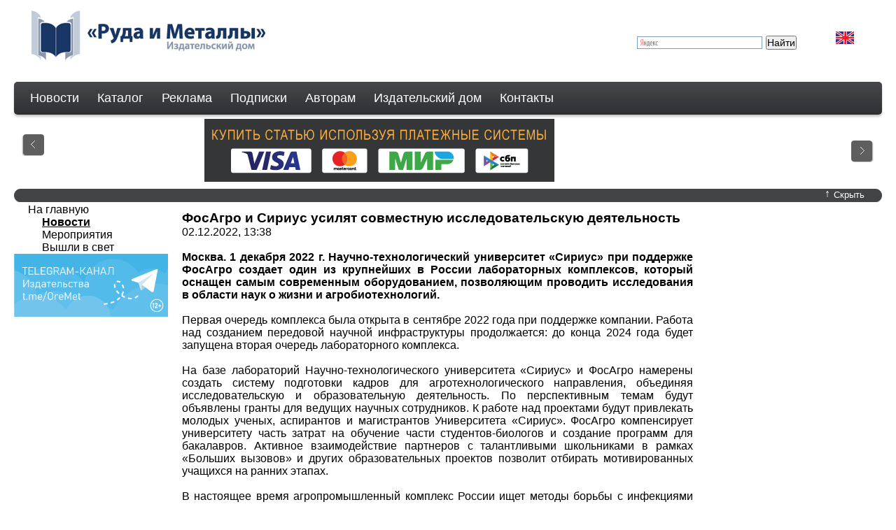

--- FILE ---
content_type: text/html; charset=utf-8
request_url: https://rudmet.net/news/12860/
body_size: 10049
content:



<!DOCTYPE html PUBLIC "-//W3C//DTD XHTML 1.0 Strict//EN" "http://www.w3.org/TR/xhtml1/DTD/xhtml1-strict.dtd">
<html xmlns="http://www.w3.org/1999/xhtml">
<head>
    <meta http-equiv="content-type" content="text/html; charset=utf-8" />
    
    <title>ФосАгро и Сириус усилят совместную исследовательскую деятельность</title>
    
    
    
    <meta name="title" content="ФосАгро и Сириус усилят совместную исследовательскую деятельность" />
    <meta name="keywords" content="ФосАгро,и,Сириус,усилят,совместную,исследовательскую,деятельность" />
    <meta name="description" content="" />
    
    
    <!--[if lte IE 6]><link rel="stylesheet" href="/media/css/style_ie.css" type="text/css" media="screen, projection" /><![endif]-->
    <script type="text/javascript" src="/media/js/jquery-1.4.2.min.js"></script>
    <script type="text/javascript" src="//yandex.st/share/share.js" charset="utf-8">
    </script>
    
    <link rel="stylesheet" href="/media/css/main_style.css" type="text/css" media="screen, projection" />
    <link rel="stylesheet" href="/media/css/cols.css" type="text/css" media="screen, projection" />
    
    <script type="text/javascript" src="/media/js/easySlider1.5.js"></script>
    <script type="text/javascript" src="/media/js/rudmet.js"></script>
    

    
    <script type="text/javascript">
	    $(document).ready(function(){
            $("#slider").easySlider();
	        $(".slider_button a").click(function(){
		       $(".slider_box").slideToggle("slow");
			   if($(".slider_button_text").text() == "Показать"){
				   $(".slider_button_text").text("Скрыть");
				   $(".slider_button_arrow").text("↑");
				   if (i != 1){ $("#slider").easySlider(); }
				   var i = 1;
			   } else {
				   $(".slider_button_text").text("Показать");
				   $(".slider_button_arrow").text("↓");
			   };
		    });
		});
    </script>
    
    
	<script type="text/javascript">

	  var _gaq = _gaq || [];
	  _gaq.push(['_setAccount', 'UA-32750279-1']);
	  _gaq.push(['_setDomainName', 'rudmet.ru']);
	  _gaq.push(['_setAllowLinker', true]);
	  _gaq.push(['_trackPageview']);

	  (function() {
	    var ga = document.createElement('script'); ga.type = 'text/javascript'; ga.async = true;
	    ga.src = ('https:' == document.location.protocol ? 'https://ssl' : 'http://www') + '.google-analytics.com/ga.js';
	    var s = document.getElementsByTagName('script')[0]; s.parentNode.insertBefore(ga, s);
	  })();
	</script>
    
</head>
<body>
    <!--wrapper-->
    <div id="wrapper">
        <!--header-->
        <div id="header">
            
              <a href="/"><img class="logo" alt="Руда и Металлы" src="/media/img/Rim-logo.png" /></a>
              <a class="lang" href="?language=en"><img alt="" src="/media/img/eng.jpg" /></a>
              
            
            <div class="profile-container">
            
              
              
            
            
            
<script type="text/javascript">var cart_products_ids=[]</script>
<div id="cart" style="display: none">
    <a href="/cart/">Отложено книг: <span id="cart_counter">0</span></a>
</div>

            
            </div>
            
            
            <div class="search_panel">
                <div class="ya-site-form ya-site-form_inited_no" onclick="return {'bg': 'transparent', 'publicname': '\u041f\u043e\u0438\u0441\u043a \u043f\u043e rudmet.ru', 'target': '_self', 'language': 'ru', 'suggest': true, 'tld': 'ru', 'site_suggest': true, 'action': 'http://rudmet.ru/search', 'webopt': false, 'fontsize': 14, 'arrow': false, 'fg': '#000000', 'searchid': '2074246', 'logo': 'rb', 'websearch': false, 'type': 2}"><form action="http://yandex.ru/sitesearch" method="get" target="_self"><input type="hidden" name="searchid" value="2074246" /><input type="hidden" name="l10n" value="ru" /><input type="hidden" name="reqenc" value="" /><input type="text" name="text" value="" /><input type="submit" value="Найти" /></form></div><style type="text/css">.ya-page_js_yes .ya-site-form_inited_no { display: none; }</style><script type="text/javascript">(function(w,d,c){var s=d.createElement('script'),h=d.getElementsByTagName('script')[0],e=d.documentElement;(' '+e.className+' ').indexOf(' ya-page_js_yes ')===-1&&(e.className+=' ya-page_js_yes');s.type='text/javascript';s.async=true;s.charset='utf-8';s.src=(d.location.protocol==='https:'?'https:':'http:')+'//site.yandex.net/v2.0/js/all.js';h.parentNode.insertBefore(s,h);(w[c]||(w[c]=[])).push(function(){Ya.Site.Form.init()})})(window,document,'yandex_site_callbacks');</script>

            </div>
            
            <!-- Horizontal menu -->
            <div id="horizon_menu">
            <ul id="hmie">
              <li><a href="/news/">Новости</a>
              <li><a href="/catalog/">Каталог</a>
                <ul>
                  <li><a href="/catalog/journals/">Журналы</a></li>
                  
    
        <li class="top-menu-ul-li"><a href="/catalog/journals/1/">Горный журнал</a></li>
    
        <li class="top-menu-ul-li"><a href="/catalog/journals/2/">Обогащение руд</a></li>
    
        <li class="top-menu-ul-li"><a href="/catalog/journals/4/">Цветные металлы</a></li>
    
        <li class="top-menu-ul-li"><a href="/catalog/journals/5/">Черные металлы</a></li>
    
        <li class="top-menu-ul-li"><a href="/catalog/journals/8/">Eurasian mining</a></li>
    
        <li class="top-menu-ul-li"><a href="/catalog/journals/9/">Non-ferrous Мetals</a></li>
    
        <li class="top-menu-ul-li"><a href="/catalog/journals/10/">CIS Iron and Steel Review</a></li>
    
        <li class="top-menu-ul-li"><a href="/catalog/journals/39/">Горный мир музеев</a></li>
    


                  <li><a href="/catalog/archive/">Архив журналов</a></li>
                  <li><a href="/catalog/books/">Книги</a></li>
                  <li><a class="last_fol" href="#"></a></li>
                </ul>
              </li>
              <li><a href="/advertisement/">Реклама</a>
                <!--<ul>
                  
    
        
    


                  <li><a class="last_fol" href="#"></a></li>
                </ul>-->
              </li>
              <li><a href="/subscribe/">Подписки</a>
                <!--ul>
                  
                  <li><a class="last_fol" href="#"></a></li>
                </ul-->
              </li>
              <li><a href="/authorfor/">Авторам</a>
                <ul>
                  
    
        
            <li><a href="/authorfor/2/">Требования к оформлению статей</a></li>
        
            <li><a href="/authorfor/4/">Этические основы редакционной политики Издательского дома "Руда и Металлы"</a></li>
        
            <li><a href="/authorfor/6/">Условия публикации</a></li>
        
            <li><a href="/authorfor/8/">Рекомендации для рецензентов</a></li>
        
    


                  <li><a class="last_fol" href="#"></a></li>
                </ul>
              </li>
              <li><a href="/publishinghouse/">Издательский дом</a>
                <ul>
                  
    
        
            <li><a href="/publishinghouse/2/">Вакансии</a></li>
        
            <li><a href="/publishinghouse/4/">Об Издательстве</a></li>
        
    


                  <li><a class="last_fol" href="#"></a></li>
                </ul>
              </li>
              <li><a href="/contacts/">Контакты</a>
                <ul>
                  
    
        
            <li><a href="/contacts/1/">ИД "Руда и Металлы"</a></li>
        
    


                  <li><a class="last_fol" href="#"></a></li>
                </ul>
              </li>
            </ul>
            </div>
            <!-- /Horizontal menu -->
        </div>
        <!--<a href="#"><img class="input_button" alt="" src="/media/img/button_search_text2.gif" /></a>
        <div class="input_bg"><div><input class="input" type="text"  /></div></div>-->
        <!--#header-->
        <div id="content">
            
            <div class="slider_box">
                    <div class="slider_content">
                        <div id="slider" >
                            <ul class="sld">
                                
    
    
        <li><a href="http://www.rudmet.com/page/Pokupka_statey/" ><img src="https://rudmet.net/media/img/banners/Banner_By_The_Article_Rus_3.png" alt="Покупка статей" title="" /></a></li>
    
        <li><a href="https://t.me/OreMet" ><img src="https://rudmet.net/media/img/banners/Banner_TELEGRAM.gif" alt="Telegram_OreMet" title="" /></a></li>
    



                            </ul>
                        </div>
                    </div>
                    <span id="prevBtn"><a href="javascript:void(0);"> </a></span>
                    <span id="nextBtn"><a href="javascript:void(0);"> </a></span>
            </div>
            <div class="slider_button">
                <img class="left" alt="" src="/media/img/slide_left.gif" />
                <img class="right" alt="" src="/media/img/slide_right.gif"  />
                <a href="#"><span class="slider_button_text">Скрыть</span><span class="slider_button_arrow">&uarr;</span></a>
            </div>
            
        
    <div class="content">
        <div class="container">
              <div class="content_col2">

    <h2>ФосАгро и Сириус усилят совместную исследовательскую деятельность</h2>
    02.12.2022, 13:38
    <br/>
    <p style="text-align: justify;"><strong><br /></strong></p>
<p style="text-align: justify;"><strong>Москва. 1 декабря 2022 г.&nbsp;Научно-технологический университет &laquo;Сириус&raquo; при поддержке ФосАгро создает один из крупнейших в России лабораторных комплексов, который оснащен самым современным оборудованием, позволяющим проводить исследования в области наук о жизни и агробиотехнологий.&nbsp;</strong><br /><br /><span>Первая очередь комплекса была открыта в сентябре 2022 года при поддержке компании. Работа над созданием передовой научной инфраструктуры продолжается: до конца 2024 года будет запущена вторая очередь лабораторного комплекса.&nbsp;</span><br /><br /><span>На базе лабораторий Научно-технологического университета &laquo;Сириус&raquo; и ФосАгро намерены создать систему подготовки кадров для агротехнологического направления, объединяя исследовательскую и образовательную деятельность. По перспективным темам будут объявлены гранты для ведущих научных сотрудников. К работе над проектами будут привлекать молодых ученых, аспирантов и магистрантов Университета &laquo;Сириус&raquo;. ФосАгро компенсирует университету часть затрат на обучение части студентов-биологов и создание программ для бакалавров. Активное взаимодействие партнеров с талантливыми школьниками в рамках &laquo;Больших вызовов&raquo; и других образовательных проектов позволит отбирать мотивированных учащихся на ранних этапах.</span><br /><br /><span>В настоящее время агропромышленный комплекс России ищет методы борьбы с инфекциями при минимальном использовании химических средств защиты растений. Один из проектов, над которым работают ученые &laquo;Сириуса&raquo;, направлен на получение первых отечественных сортов винограда, устойчивых к мучнистой росе &ndash; грибковому заболеванию. Благодаря выведению этого сорта сократится потребление химических СЗР, которыми обрабатывают культуру, а значит, будут минимизированы воздействие на экологию и затраты на производство средств защиты растений. Разработка ученых позволит получить более высокие урожаи с повышенным содержанием питательных веществ и восстановить свойства винограда, утраченные во время одомашнивания.&nbsp;</span><br /><br /><span>Еще один проект, над которым ученые работают в партнерстве с ФосАгро, &ndash; создание новых сортов бобовых. Исследования направлены на повышение урожайности. Создание дешевого и качественного растительного белка сможет кардинально изменить ситуацию с доступностью продовольствия в беднейших странах.&nbsp;</span><br /><br /><span>Компанию &laquo;ФосАгро&raquo; и &laquo;Сириус&raquo; связывает традиционное партнёрство. Специалисты &laquo;Сириуса&raquo; при поддержке компании разработали инновационные образовательные методики и современную профориентационную программу. Они применяются в финансируемых компанией &laquo;ФосАгро-школах&raquo; и подшефных ей колледжах. Педагоги &laquo;ФосАгро-школ&raquo; регулярно повышают свой профессиональный уровень на базе Центра. Также в числе совместных проектов &ndash; &laquo;Уроки настоящего&raquo; и &laquo;Большие вызовы&raquo;, в рамках которых организация предлагает школьникам решать практические кейсы.&nbsp;</span><br /><br /><span>Кроме того, компания &laquo;ФосАгро&raquo; разработала интенсивный двухнедельный образовательный модуль для приезжающих в &laquo;Сириус&raquo; студентов направлений &laquo;Химическая технология неорганических веществ&raquo;, &laquo;Агрономия&raquo; и &laquo;Агрохимия&raquo;.</span></p>
<p style="text-align: justify;"><span><br /></span></p>
<p style="text-align: justify;"><strong>По материалам компании&nbsp;&laquo;ФосАгро&raquo;</strong></p>
<p style="text-align: justify;"><strong><br /></strong></p>
<p style="text-align: justify;"><strong><strong><img src="[data-uri]" alt="" width="30" height="30" />&nbsp;Подписывайтесь на наш канал в&nbsp;Telegram:&nbsp;<a href="https://t.me/OreMet">https://t.me/OreMet</a></strong></strong></p>
    
    <div class="news-list">
        <h2>Другие новости компании</h2>
        <hr/>
        <ul id="news">
        
        <li>
            <span class="date">25.03.2024</span>
            <a href="/news/13801/">ФосАгро ввела в эксплуатацию горизонт +10 метров Кировского рудника</a>
        </li>
        
        <li>
            <span class="date">20.03.2024</span>
            <a href="/news/13792/">В КНЦ РАН при поддержке ФосАгро создан Научно-исследовательский центр для изучения вопросов дальнейшей переработки труднообогатимых апатит-нефелиновых руд</a>
        </li>
        
        <li>
            <span class="date">06.10.2023</span>
            <a href="/news/13550/">ФосАгро и Минсельхоз представили Председателю Правительства РФ Михаилу Мишустину совместную программу в сфере подготовки кадров для АПК</a>
        </li>
        
        <li>
            <span class="date">01.08.2023</span>
            <a href="/news/13428/">Сиродж Лоиков в рамках Форума Россия-Африка рассказал о реализации ФосАгро гуманитарных проектов на континенте</a>
        </li>
        
        <li>
            <span class="date">03.07.2023</span>
            <a href="/news/13336/">Подведены итоги голосования на внеочередном собрании акционеров ФосАгро</a>
        </li>
        
        <li>
            <span class="date">15.06.2023</span>
            <a href="/news/13303/">ФосАгро и Газпромбанк в ходе ПМЭФ-2023 подписали соглашение об организации выпусков замещающих облигаций</a>
        </li>
        
        <li>
            <span class="date">17.05.2023</span>
            <a href="/news/13223/">ФосАгро погасила еврооблигации 2018 года выпуска</a>
        </li>
        
        <li>
            <span class="date">04.04.2023</span>
            <a href="/news/13122/">Независимый директор Виктор Черепов переизбран председателем Совета директоров ФосАгро</a>
        </li>
        
        <li>
            <span class="date">25.01.2023</span>
            <a href="/news/12958/">ФосАгро расширяет ассортимент высоко востребованных аграриями удобрений водорастворимым аммофосом</a>
        </li>
        
        <li>
            <span class="date">20.12.2022</span>
            <a href="/news/12912/">Министр экономического развития РФ Максим Решетников высоко оценил темпы реализации инвестпроектов ФосАгро</a>
        </li>
        
        </ul>
    </div>
    

&nbsp;</div>
        </div>
        <div class="content_col1">

<ul id="menu_left">
	<li><a href="/">На главную</a></li>
	<li><a  href="/catalog/"></a></li>
    <ul>
    
        
            
                
                    <a id="current" href="/news/"><li>Новости</li></a>
                
            
                
                    <a href="/activities/"><li>Мероприятия</li></a>
                
            
                
                    <a href="/upcoming/"><li>Вышли в свет</li></a>
                
            
        
    
    </ul>
</ul>


    
        <a href="https://t.me/OreMet" ><img src="https://rudmet.net/media/img/banners/banner_weekly_1.gif" alt="Подписка на еженедельную новостную рассылку" title="" /></a>
    

</div>
        <div class="content_col3">
            
            
         
            
         
        </div>
    </div>

        </div>
    </div><!--#wrapper-->
    <!--footer-->
    <div id="footer">
       <div class="footer_content"><hr />
           <img alt="" src="/media/img/footer_logo.jpg" /> <span>&copy; ИД "Руда и Металлы" 2011-2026</span>
           <ul>
              <li><a href="#top">Наверх</a></li>
              <li><a href="/">На главную</a></li>
              <li><a href="/catalog/">Каталог</a></li>
			  <li class="last"><a href="/subscribe/">Подписки</a></li>
              <!--<li><a href="#">Карта сайта</a></li>
              <li><a href="#">Поиск</a></li>
              <li class="last"><a href="#">Правила использования</a></li>-->
           </ul>
        
	<!-- Yandex.Metrika counter -->
	<script type="text/javascript" >
	   (function(m,e,t,r,i,k,a){m[i]=m[i]||function(){(m[i].a=m[i].a||[]).push(arguments)};
	   m[i].l=1*new Date();
	   for (var j = 0; j < document.scripts.length; j++) {if (document.scripts[j].src === r) { return; }}
	   k=e.createElement(t),a=e.getElementsByTagName(t)[0],k.async=1,k.src=r,a.parentNode.insertBefore(k,a)})
	   (window, document, "script", "https://mc.yandex.ru/metrika/tag.js", "ym");

	   ym(5561395, "init", {
		clickmap:true,
		trackLinks:true,
		accurateTrackBounce:true
	   });
	</script>
	<noscript><div><img src="https://mc.yandex.ru/watch/5561395" style="position:absolute; left:-9999px;" alt="" /></div></noscript>
	<!-- /Yandex.Metrika counter -->


        </div>
        <div style="width: auto; text-align: center; padding-bottom: 10px;">
           <p><a href="http://www.rudmet.ru/page/Politika_AO_Izdatelskiy_dom_Ruda_i_Metally/?language=ru">Политика обработки персональных данных</a></p>
        </div>
       </div>
    </div>
    <!--#footer-->
</body>
</html>


--- FILE ---
content_type: application/javascript
request_url: https://rudmet.net/media/js/easySlider1.5.js
body_size: 6687
content:
/*
 * 	Easy Slider 1.5 - jQuery plugin
 *	written by Alen Grakalic
 *	http://cssglobe.com/post/4004/easy-slider-15-the-easiest-jquery-plugin-for-sliding
 *
 *	Copyright (c) 2009 Alen Grakalic (http://cssglobe.com)
 *	Dual licensed under the MIT (MIT-LICENSE.txt)
 *	and GPL (GPL-LICENSE.txt) licenses.
 *
 *	Built for jQuery library
 *	http://jquery.com
 *
 */

/*
 *	markup example for $("#slider").easySlider();
 *
 * 	<div id="slider">
 *		<ul>
 *			<li><img src="images/01.jpg" alt="" /></li>
 *			<li><img src="images/02.jpg" alt="" /></li>
 *			<li><img src="images/03.jpg" alt="" /></li>
 *			<li><img src="images/04.jpg" alt="" /></li>
 *			<li><img src="images/05.jpg" alt="" /></li>
 *		</ul>
 *	</div>
 *
 */

(function($) {

	$.fn.easySlider = function(options){

		// default configuration properties
		var defaults = {
			prevId: 		'prevBtn',
			prevText: 		'',
			nextId: 		'nextBtn',
			nextText: 		'',
			controlsShow:	false,
			controlsBefore:	'',
			controlsAfter:	'',
			controlsFade:	true,
			firstId: 		'firstBtn',
			firstText: 		'First',
			firstShow:		false,
			lastId: 		'lastBtn',
			lastText: 		'Last',
			lastShow:		false,
			vertical:		false,
			speed: 			1800,
			auto:			true,
			pause:			6000,
			continuous:		true
		};

		var options = $.extend(defaults, options);

		this.each(function() {
			var obj = $(this);
			var s = $("li", obj).length;
			var w = $("li", obj).width();
			var h = $("li", obj).height();
			obj.width(w);
			obj.height(h);
			obj.css("overflow","hidden");
			var ts = s-1;
			var t = 0;
			$("ul.sld", obj).css('width',s*w);
			if(!options.vertical) $("li", obj).css('float','left');

			if(options.controlsShow){
				var html = options.controlsBefore;
				if(options.firstShow) html += '<span id="'+ options.firstId +'"><a href=\"javascript:void(0);\">'+ options.firstText +'</a></span>';
				html += ' <span id="'+ options.prevId +'"><a href=\"javascript:void(0);\">'+ options.prevText +'</a></span>';
				html += ' <span id="'+ options.nextId +'"><a href=\"javascript:void(0);\">'+ options.nextText +'</a></span>';
				if(options.lastShow) html += ' <span id="'+ options.lastId +'"><a href=\"javascript:void(0);\">'+ options.lastText +'</a></span>';
				html += options.controlsAfter;
				$(obj).after(html);
			};

			$("a","#"+options.nextId).click(function(){
				animate("next",true);
			});
			$("a","#"+options.prevId).click(function(){
				animate("prev",true);
			});
			$("a","#"+options.firstId).click(function(){
				animate("first",true);
			});
			$("a","#"+options.lastId).click(function(){
				animate("last",true);
			});

			function animate(dir,clicked){
				var ot = t;
				switch(dir){
					case "next":
					    if(ot>=ts && options.continuous) {
						// 	var liItem = (ts + 1) / s;
						// 	liItem = Math.floor(liItem) * s;
						// 	liItem = ts + 1 - liItem;
						// 	$("ul.sld").append('<li style="float:left">' +
						// 	                        $("li:eq(" + liItem + ")").html()
						// 				    + "</li>");
						// 	$("ul.sld").width($("ul.sld").width() + $("li:eq(" + ts + ")").width());
						//     ts++;
						// 	newli = ts;
						// 	}
						// t = (ot>=ts) ? (options.continuous ? newli : ts) : t+1;
						// var diff = Math.abs(ot-t);
						// $("ul.sld").append('<li style="float:left">' +
				        // var speed = options.speed;
				        // var speed = diff*options.speed;
      //   				if(!options.vertical) {
		    //     			p = (t*w*-1);
				  //       	$("ul.sld",obj).animate(
      //   						{ marginLeft: p },
		    //     				speed
				  //       	);
      //   				} else {
		    //     			p = (t*h*-1);
				  //       	$("ul.sld",obj).animate(
						//         { marginTop: p },
      //   						speed
		    //     			);
				  //       };
						// break;
							$("ul.sld").append('<li align="center" style="float:left">' +
							                        $("ul.sld li:eq(0)").html()
										    + "</li>");
							$("ul.sld li:eq(0)").remove();
							var aa = $("ul.sld").css("margin-left");
							$("ul.sld").css("margin-left", ((aa.slice(0, 5) * -1) - $("ul.sld li:eq(0)").width() * 1) * -1);
							t--;
							}
						t = (ot>=ts) ? (options.continuous ? t+1 : ts) : t+1;
				        var speed = options.speed;
        				if(!options.vertical) {
		        			p = (t*w*-1);
				        	$("ul.sld",obj).animate(
        						{ marginLeft: p },
		        				speed
				        	);
        				} else {
		        			p = (t*h*-1);
				        	$("ul",obj).animate(
						        { marginTop: p },
        						speed
		        			);
				        };
						break;
					case "prev":
					    if(ot <= 0 && options.continuous) {
							var liItem = (ts + 1) / s;
							liItem = Math.floor(liItem) * s;
							liItem = Math.abs(ts - (s - 2) - liItem);
							liItem += i;
							i++;
							$("ul.sld").prepend('<li style="float:left">' +
							                        $("li:eq(" + liItem + ")").html()
										    + "</li>");
							var imageWidth = $("li:eq(" + ts + ")").width();
							$("ul.sld").width($("ul.sld").width() + imageWidth);
							var mar= imageWidth * -1;
							$("ul.sld").css("margin-left", mar)
						    ts++;
							}
						t = (t<=0) ? 0 : t-1;
				        var speed = options.speed;
        				if(!options.vertical) {
		        			p = (t*w*-1);
				        	$("ul.sld",obj).animate(
        						{ marginLeft: p },
		        				speed
				        	);
        				} else {
		        			p = (t*h*-1);
				        	$("ul.sld",obj).animate(
						        { marginTop: p },
        						speed
		        			);
				        };

						break;
					case "first":
						t = 0;
						break;
					case "last":
						t = ts;
						break;
					default:
						break;
				};

				if(!options.continuous && options.controlsFade){
					if(t==ts){
						$("a","#"+options.nextId).hide();
						$("a","#"+options.lastId).hide();
					} else {
						$("a","#"+options.nextId).show();
						$("a","#"+options.lastId).show();
					};
					if(t==0){
						$("a","#"+options.prevId).hide();
						$("a","#"+options.firstId).hide();
					} else {
						$("a","#"+options.prevId).show();
						$("a","#"+options.firstId).show();
					};
				};

				if(clicked) clearTimeout(timeout);
				if(options.auto && dir=="next" && !clicked){;
					timeout = setTimeout(function(){
						animate("next",false);
					},options.speed+options.pause);
				};

			};
			// init
			var timeout;
			if(options.auto){;
				timeout = setTimeout(function(){
					animate("next",false);
				},options.pause);
			};

			if(!options.continuous && options.controlsFade){
				$("a","#"+options.prevId).hide();
				$("a","#"+options.firstId).hide();
			};

		});
	  
	};

})(jQuery);



